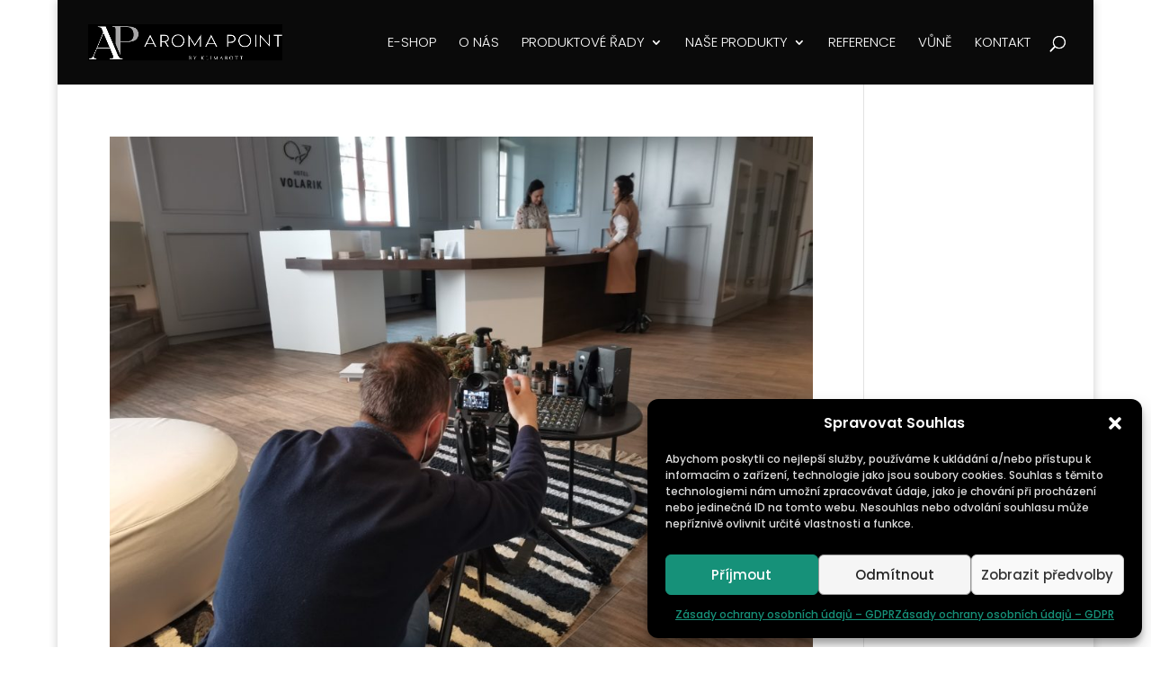

--- FILE ---
content_type: text/html; charset=utf-8
request_url: https://www.google.com/recaptcha/api2/anchor?ar=1&k=6Lckg3IrAAAAAA_EXiS99TIq667qdgkQYHlp5W73&co=aHR0cHM6Ly93d3cuYXJvbWFwb2ludC5jejo0NDM.&hl=en&v=PoyoqOPhxBO7pBk68S4YbpHZ&size=invisible&anchor-ms=20000&execute-ms=30000&cb=2teqiyl5fngj
body_size: 48939
content:
<!DOCTYPE HTML><html dir="ltr" lang="en"><head><meta http-equiv="Content-Type" content="text/html; charset=UTF-8">
<meta http-equiv="X-UA-Compatible" content="IE=edge">
<title>reCAPTCHA</title>
<style type="text/css">
/* cyrillic-ext */
@font-face {
  font-family: 'Roboto';
  font-style: normal;
  font-weight: 400;
  font-stretch: 100%;
  src: url(//fonts.gstatic.com/s/roboto/v48/KFO7CnqEu92Fr1ME7kSn66aGLdTylUAMa3GUBHMdazTgWw.woff2) format('woff2');
  unicode-range: U+0460-052F, U+1C80-1C8A, U+20B4, U+2DE0-2DFF, U+A640-A69F, U+FE2E-FE2F;
}
/* cyrillic */
@font-face {
  font-family: 'Roboto';
  font-style: normal;
  font-weight: 400;
  font-stretch: 100%;
  src: url(//fonts.gstatic.com/s/roboto/v48/KFO7CnqEu92Fr1ME7kSn66aGLdTylUAMa3iUBHMdazTgWw.woff2) format('woff2');
  unicode-range: U+0301, U+0400-045F, U+0490-0491, U+04B0-04B1, U+2116;
}
/* greek-ext */
@font-face {
  font-family: 'Roboto';
  font-style: normal;
  font-weight: 400;
  font-stretch: 100%;
  src: url(//fonts.gstatic.com/s/roboto/v48/KFO7CnqEu92Fr1ME7kSn66aGLdTylUAMa3CUBHMdazTgWw.woff2) format('woff2');
  unicode-range: U+1F00-1FFF;
}
/* greek */
@font-face {
  font-family: 'Roboto';
  font-style: normal;
  font-weight: 400;
  font-stretch: 100%;
  src: url(//fonts.gstatic.com/s/roboto/v48/KFO7CnqEu92Fr1ME7kSn66aGLdTylUAMa3-UBHMdazTgWw.woff2) format('woff2');
  unicode-range: U+0370-0377, U+037A-037F, U+0384-038A, U+038C, U+038E-03A1, U+03A3-03FF;
}
/* math */
@font-face {
  font-family: 'Roboto';
  font-style: normal;
  font-weight: 400;
  font-stretch: 100%;
  src: url(//fonts.gstatic.com/s/roboto/v48/KFO7CnqEu92Fr1ME7kSn66aGLdTylUAMawCUBHMdazTgWw.woff2) format('woff2');
  unicode-range: U+0302-0303, U+0305, U+0307-0308, U+0310, U+0312, U+0315, U+031A, U+0326-0327, U+032C, U+032F-0330, U+0332-0333, U+0338, U+033A, U+0346, U+034D, U+0391-03A1, U+03A3-03A9, U+03B1-03C9, U+03D1, U+03D5-03D6, U+03F0-03F1, U+03F4-03F5, U+2016-2017, U+2034-2038, U+203C, U+2040, U+2043, U+2047, U+2050, U+2057, U+205F, U+2070-2071, U+2074-208E, U+2090-209C, U+20D0-20DC, U+20E1, U+20E5-20EF, U+2100-2112, U+2114-2115, U+2117-2121, U+2123-214F, U+2190, U+2192, U+2194-21AE, U+21B0-21E5, U+21F1-21F2, U+21F4-2211, U+2213-2214, U+2216-22FF, U+2308-230B, U+2310, U+2319, U+231C-2321, U+2336-237A, U+237C, U+2395, U+239B-23B7, U+23D0, U+23DC-23E1, U+2474-2475, U+25AF, U+25B3, U+25B7, U+25BD, U+25C1, U+25CA, U+25CC, U+25FB, U+266D-266F, U+27C0-27FF, U+2900-2AFF, U+2B0E-2B11, U+2B30-2B4C, U+2BFE, U+3030, U+FF5B, U+FF5D, U+1D400-1D7FF, U+1EE00-1EEFF;
}
/* symbols */
@font-face {
  font-family: 'Roboto';
  font-style: normal;
  font-weight: 400;
  font-stretch: 100%;
  src: url(//fonts.gstatic.com/s/roboto/v48/KFO7CnqEu92Fr1ME7kSn66aGLdTylUAMaxKUBHMdazTgWw.woff2) format('woff2');
  unicode-range: U+0001-000C, U+000E-001F, U+007F-009F, U+20DD-20E0, U+20E2-20E4, U+2150-218F, U+2190, U+2192, U+2194-2199, U+21AF, U+21E6-21F0, U+21F3, U+2218-2219, U+2299, U+22C4-22C6, U+2300-243F, U+2440-244A, U+2460-24FF, U+25A0-27BF, U+2800-28FF, U+2921-2922, U+2981, U+29BF, U+29EB, U+2B00-2BFF, U+4DC0-4DFF, U+FFF9-FFFB, U+10140-1018E, U+10190-1019C, U+101A0, U+101D0-101FD, U+102E0-102FB, U+10E60-10E7E, U+1D2C0-1D2D3, U+1D2E0-1D37F, U+1F000-1F0FF, U+1F100-1F1AD, U+1F1E6-1F1FF, U+1F30D-1F30F, U+1F315, U+1F31C, U+1F31E, U+1F320-1F32C, U+1F336, U+1F378, U+1F37D, U+1F382, U+1F393-1F39F, U+1F3A7-1F3A8, U+1F3AC-1F3AF, U+1F3C2, U+1F3C4-1F3C6, U+1F3CA-1F3CE, U+1F3D4-1F3E0, U+1F3ED, U+1F3F1-1F3F3, U+1F3F5-1F3F7, U+1F408, U+1F415, U+1F41F, U+1F426, U+1F43F, U+1F441-1F442, U+1F444, U+1F446-1F449, U+1F44C-1F44E, U+1F453, U+1F46A, U+1F47D, U+1F4A3, U+1F4B0, U+1F4B3, U+1F4B9, U+1F4BB, U+1F4BF, U+1F4C8-1F4CB, U+1F4D6, U+1F4DA, U+1F4DF, U+1F4E3-1F4E6, U+1F4EA-1F4ED, U+1F4F7, U+1F4F9-1F4FB, U+1F4FD-1F4FE, U+1F503, U+1F507-1F50B, U+1F50D, U+1F512-1F513, U+1F53E-1F54A, U+1F54F-1F5FA, U+1F610, U+1F650-1F67F, U+1F687, U+1F68D, U+1F691, U+1F694, U+1F698, U+1F6AD, U+1F6B2, U+1F6B9-1F6BA, U+1F6BC, U+1F6C6-1F6CF, U+1F6D3-1F6D7, U+1F6E0-1F6EA, U+1F6F0-1F6F3, U+1F6F7-1F6FC, U+1F700-1F7FF, U+1F800-1F80B, U+1F810-1F847, U+1F850-1F859, U+1F860-1F887, U+1F890-1F8AD, U+1F8B0-1F8BB, U+1F8C0-1F8C1, U+1F900-1F90B, U+1F93B, U+1F946, U+1F984, U+1F996, U+1F9E9, U+1FA00-1FA6F, U+1FA70-1FA7C, U+1FA80-1FA89, U+1FA8F-1FAC6, U+1FACE-1FADC, U+1FADF-1FAE9, U+1FAF0-1FAF8, U+1FB00-1FBFF;
}
/* vietnamese */
@font-face {
  font-family: 'Roboto';
  font-style: normal;
  font-weight: 400;
  font-stretch: 100%;
  src: url(//fonts.gstatic.com/s/roboto/v48/KFO7CnqEu92Fr1ME7kSn66aGLdTylUAMa3OUBHMdazTgWw.woff2) format('woff2');
  unicode-range: U+0102-0103, U+0110-0111, U+0128-0129, U+0168-0169, U+01A0-01A1, U+01AF-01B0, U+0300-0301, U+0303-0304, U+0308-0309, U+0323, U+0329, U+1EA0-1EF9, U+20AB;
}
/* latin-ext */
@font-face {
  font-family: 'Roboto';
  font-style: normal;
  font-weight: 400;
  font-stretch: 100%;
  src: url(//fonts.gstatic.com/s/roboto/v48/KFO7CnqEu92Fr1ME7kSn66aGLdTylUAMa3KUBHMdazTgWw.woff2) format('woff2');
  unicode-range: U+0100-02BA, U+02BD-02C5, U+02C7-02CC, U+02CE-02D7, U+02DD-02FF, U+0304, U+0308, U+0329, U+1D00-1DBF, U+1E00-1E9F, U+1EF2-1EFF, U+2020, U+20A0-20AB, U+20AD-20C0, U+2113, U+2C60-2C7F, U+A720-A7FF;
}
/* latin */
@font-face {
  font-family: 'Roboto';
  font-style: normal;
  font-weight: 400;
  font-stretch: 100%;
  src: url(//fonts.gstatic.com/s/roboto/v48/KFO7CnqEu92Fr1ME7kSn66aGLdTylUAMa3yUBHMdazQ.woff2) format('woff2');
  unicode-range: U+0000-00FF, U+0131, U+0152-0153, U+02BB-02BC, U+02C6, U+02DA, U+02DC, U+0304, U+0308, U+0329, U+2000-206F, U+20AC, U+2122, U+2191, U+2193, U+2212, U+2215, U+FEFF, U+FFFD;
}
/* cyrillic-ext */
@font-face {
  font-family: 'Roboto';
  font-style: normal;
  font-weight: 500;
  font-stretch: 100%;
  src: url(//fonts.gstatic.com/s/roboto/v48/KFO7CnqEu92Fr1ME7kSn66aGLdTylUAMa3GUBHMdazTgWw.woff2) format('woff2');
  unicode-range: U+0460-052F, U+1C80-1C8A, U+20B4, U+2DE0-2DFF, U+A640-A69F, U+FE2E-FE2F;
}
/* cyrillic */
@font-face {
  font-family: 'Roboto';
  font-style: normal;
  font-weight: 500;
  font-stretch: 100%;
  src: url(//fonts.gstatic.com/s/roboto/v48/KFO7CnqEu92Fr1ME7kSn66aGLdTylUAMa3iUBHMdazTgWw.woff2) format('woff2');
  unicode-range: U+0301, U+0400-045F, U+0490-0491, U+04B0-04B1, U+2116;
}
/* greek-ext */
@font-face {
  font-family: 'Roboto';
  font-style: normal;
  font-weight: 500;
  font-stretch: 100%;
  src: url(//fonts.gstatic.com/s/roboto/v48/KFO7CnqEu92Fr1ME7kSn66aGLdTylUAMa3CUBHMdazTgWw.woff2) format('woff2');
  unicode-range: U+1F00-1FFF;
}
/* greek */
@font-face {
  font-family: 'Roboto';
  font-style: normal;
  font-weight: 500;
  font-stretch: 100%;
  src: url(//fonts.gstatic.com/s/roboto/v48/KFO7CnqEu92Fr1ME7kSn66aGLdTylUAMa3-UBHMdazTgWw.woff2) format('woff2');
  unicode-range: U+0370-0377, U+037A-037F, U+0384-038A, U+038C, U+038E-03A1, U+03A3-03FF;
}
/* math */
@font-face {
  font-family: 'Roboto';
  font-style: normal;
  font-weight: 500;
  font-stretch: 100%;
  src: url(//fonts.gstatic.com/s/roboto/v48/KFO7CnqEu92Fr1ME7kSn66aGLdTylUAMawCUBHMdazTgWw.woff2) format('woff2');
  unicode-range: U+0302-0303, U+0305, U+0307-0308, U+0310, U+0312, U+0315, U+031A, U+0326-0327, U+032C, U+032F-0330, U+0332-0333, U+0338, U+033A, U+0346, U+034D, U+0391-03A1, U+03A3-03A9, U+03B1-03C9, U+03D1, U+03D5-03D6, U+03F0-03F1, U+03F4-03F5, U+2016-2017, U+2034-2038, U+203C, U+2040, U+2043, U+2047, U+2050, U+2057, U+205F, U+2070-2071, U+2074-208E, U+2090-209C, U+20D0-20DC, U+20E1, U+20E5-20EF, U+2100-2112, U+2114-2115, U+2117-2121, U+2123-214F, U+2190, U+2192, U+2194-21AE, U+21B0-21E5, U+21F1-21F2, U+21F4-2211, U+2213-2214, U+2216-22FF, U+2308-230B, U+2310, U+2319, U+231C-2321, U+2336-237A, U+237C, U+2395, U+239B-23B7, U+23D0, U+23DC-23E1, U+2474-2475, U+25AF, U+25B3, U+25B7, U+25BD, U+25C1, U+25CA, U+25CC, U+25FB, U+266D-266F, U+27C0-27FF, U+2900-2AFF, U+2B0E-2B11, U+2B30-2B4C, U+2BFE, U+3030, U+FF5B, U+FF5D, U+1D400-1D7FF, U+1EE00-1EEFF;
}
/* symbols */
@font-face {
  font-family: 'Roboto';
  font-style: normal;
  font-weight: 500;
  font-stretch: 100%;
  src: url(//fonts.gstatic.com/s/roboto/v48/KFO7CnqEu92Fr1ME7kSn66aGLdTylUAMaxKUBHMdazTgWw.woff2) format('woff2');
  unicode-range: U+0001-000C, U+000E-001F, U+007F-009F, U+20DD-20E0, U+20E2-20E4, U+2150-218F, U+2190, U+2192, U+2194-2199, U+21AF, U+21E6-21F0, U+21F3, U+2218-2219, U+2299, U+22C4-22C6, U+2300-243F, U+2440-244A, U+2460-24FF, U+25A0-27BF, U+2800-28FF, U+2921-2922, U+2981, U+29BF, U+29EB, U+2B00-2BFF, U+4DC0-4DFF, U+FFF9-FFFB, U+10140-1018E, U+10190-1019C, U+101A0, U+101D0-101FD, U+102E0-102FB, U+10E60-10E7E, U+1D2C0-1D2D3, U+1D2E0-1D37F, U+1F000-1F0FF, U+1F100-1F1AD, U+1F1E6-1F1FF, U+1F30D-1F30F, U+1F315, U+1F31C, U+1F31E, U+1F320-1F32C, U+1F336, U+1F378, U+1F37D, U+1F382, U+1F393-1F39F, U+1F3A7-1F3A8, U+1F3AC-1F3AF, U+1F3C2, U+1F3C4-1F3C6, U+1F3CA-1F3CE, U+1F3D4-1F3E0, U+1F3ED, U+1F3F1-1F3F3, U+1F3F5-1F3F7, U+1F408, U+1F415, U+1F41F, U+1F426, U+1F43F, U+1F441-1F442, U+1F444, U+1F446-1F449, U+1F44C-1F44E, U+1F453, U+1F46A, U+1F47D, U+1F4A3, U+1F4B0, U+1F4B3, U+1F4B9, U+1F4BB, U+1F4BF, U+1F4C8-1F4CB, U+1F4D6, U+1F4DA, U+1F4DF, U+1F4E3-1F4E6, U+1F4EA-1F4ED, U+1F4F7, U+1F4F9-1F4FB, U+1F4FD-1F4FE, U+1F503, U+1F507-1F50B, U+1F50D, U+1F512-1F513, U+1F53E-1F54A, U+1F54F-1F5FA, U+1F610, U+1F650-1F67F, U+1F687, U+1F68D, U+1F691, U+1F694, U+1F698, U+1F6AD, U+1F6B2, U+1F6B9-1F6BA, U+1F6BC, U+1F6C6-1F6CF, U+1F6D3-1F6D7, U+1F6E0-1F6EA, U+1F6F0-1F6F3, U+1F6F7-1F6FC, U+1F700-1F7FF, U+1F800-1F80B, U+1F810-1F847, U+1F850-1F859, U+1F860-1F887, U+1F890-1F8AD, U+1F8B0-1F8BB, U+1F8C0-1F8C1, U+1F900-1F90B, U+1F93B, U+1F946, U+1F984, U+1F996, U+1F9E9, U+1FA00-1FA6F, U+1FA70-1FA7C, U+1FA80-1FA89, U+1FA8F-1FAC6, U+1FACE-1FADC, U+1FADF-1FAE9, U+1FAF0-1FAF8, U+1FB00-1FBFF;
}
/* vietnamese */
@font-face {
  font-family: 'Roboto';
  font-style: normal;
  font-weight: 500;
  font-stretch: 100%;
  src: url(//fonts.gstatic.com/s/roboto/v48/KFO7CnqEu92Fr1ME7kSn66aGLdTylUAMa3OUBHMdazTgWw.woff2) format('woff2');
  unicode-range: U+0102-0103, U+0110-0111, U+0128-0129, U+0168-0169, U+01A0-01A1, U+01AF-01B0, U+0300-0301, U+0303-0304, U+0308-0309, U+0323, U+0329, U+1EA0-1EF9, U+20AB;
}
/* latin-ext */
@font-face {
  font-family: 'Roboto';
  font-style: normal;
  font-weight: 500;
  font-stretch: 100%;
  src: url(//fonts.gstatic.com/s/roboto/v48/KFO7CnqEu92Fr1ME7kSn66aGLdTylUAMa3KUBHMdazTgWw.woff2) format('woff2');
  unicode-range: U+0100-02BA, U+02BD-02C5, U+02C7-02CC, U+02CE-02D7, U+02DD-02FF, U+0304, U+0308, U+0329, U+1D00-1DBF, U+1E00-1E9F, U+1EF2-1EFF, U+2020, U+20A0-20AB, U+20AD-20C0, U+2113, U+2C60-2C7F, U+A720-A7FF;
}
/* latin */
@font-face {
  font-family: 'Roboto';
  font-style: normal;
  font-weight: 500;
  font-stretch: 100%;
  src: url(//fonts.gstatic.com/s/roboto/v48/KFO7CnqEu92Fr1ME7kSn66aGLdTylUAMa3yUBHMdazQ.woff2) format('woff2');
  unicode-range: U+0000-00FF, U+0131, U+0152-0153, U+02BB-02BC, U+02C6, U+02DA, U+02DC, U+0304, U+0308, U+0329, U+2000-206F, U+20AC, U+2122, U+2191, U+2193, U+2212, U+2215, U+FEFF, U+FFFD;
}
/* cyrillic-ext */
@font-face {
  font-family: 'Roboto';
  font-style: normal;
  font-weight: 900;
  font-stretch: 100%;
  src: url(//fonts.gstatic.com/s/roboto/v48/KFO7CnqEu92Fr1ME7kSn66aGLdTylUAMa3GUBHMdazTgWw.woff2) format('woff2');
  unicode-range: U+0460-052F, U+1C80-1C8A, U+20B4, U+2DE0-2DFF, U+A640-A69F, U+FE2E-FE2F;
}
/* cyrillic */
@font-face {
  font-family: 'Roboto';
  font-style: normal;
  font-weight: 900;
  font-stretch: 100%;
  src: url(//fonts.gstatic.com/s/roboto/v48/KFO7CnqEu92Fr1ME7kSn66aGLdTylUAMa3iUBHMdazTgWw.woff2) format('woff2');
  unicode-range: U+0301, U+0400-045F, U+0490-0491, U+04B0-04B1, U+2116;
}
/* greek-ext */
@font-face {
  font-family: 'Roboto';
  font-style: normal;
  font-weight: 900;
  font-stretch: 100%;
  src: url(//fonts.gstatic.com/s/roboto/v48/KFO7CnqEu92Fr1ME7kSn66aGLdTylUAMa3CUBHMdazTgWw.woff2) format('woff2');
  unicode-range: U+1F00-1FFF;
}
/* greek */
@font-face {
  font-family: 'Roboto';
  font-style: normal;
  font-weight: 900;
  font-stretch: 100%;
  src: url(//fonts.gstatic.com/s/roboto/v48/KFO7CnqEu92Fr1ME7kSn66aGLdTylUAMa3-UBHMdazTgWw.woff2) format('woff2');
  unicode-range: U+0370-0377, U+037A-037F, U+0384-038A, U+038C, U+038E-03A1, U+03A3-03FF;
}
/* math */
@font-face {
  font-family: 'Roboto';
  font-style: normal;
  font-weight: 900;
  font-stretch: 100%;
  src: url(//fonts.gstatic.com/s/roboto/v48/KFO7CnqEu92Fr1ME7kSn66aGLdTylUAMawCUBHMdazTgWw.woff2) format('woff2');
  unicode-range: U+0302-0303, U+0305, U+0307-0308, U+0310, U+0312, U+0315, U+031A, U+0326-0327, U+032C, U+032F-0330, U+0332-0333, U+0338, U+033A, U+0346, U+034D, U+0391-03A1, U+03A3-03A9, U+03B1-03C9, U+03D1, U+03D5-03D6, U+03F0-03F1, U+03F4-03F5, U+2016-2017, U+2034-2038, U+203C, U+2040, U+2043, U+2047, U+2050, U+2057, U+205F, U+2070-2071, U+2074-208E, U+2090-209C, U+20D0-20DC, U+20E1, U+20E5-20EF, U+2100-2112, U+2114-2115, U+2117-2121, U+2123-214F, U+2190, U+2192, U+2194-21AE, U+21B0-21E5, U+21F1-21F2, U+21F4-2211, U+2213-2214, U+2216-22FF, U+2308-230B, U+2310, U+2319, U+231C-2321, U+2336-237A, U+237C, U+2395, U+239B-23B7, U+23D0, U+23DC-23E1, U+2474-2475, U+25AF, U+25B3, U+25B7, U+25BD, U+25C1, U+25CA, U+25CC, U+25FB, U+266D-266F, U+27C0-27FF, U+2900-2AFF, U+2B0E-2B11, U+2B30-2B4C, U+2BFE, U+3030, U+FF5B, U+FF5D, U+1D400-1D7FF, U+1EE00-1EEFF;
}
/* symbols */
@font-face {
  font-family: 'Roboto';
  font-style: normal;
  font-weight: 900;
  font-stretch: 100%;
  src: url(//fonts.gstatic.com/s/roboto/v48/KFO7CnqEu92Fr1ME7kSn66aGLdTylUAMaxKUBHMdazTgWw.woff2) format('woff2');
  unicode-range: U+0001-000C, U+000E-001F, U+007F-009F, U+20DD-20E0, U+20E2-20E4, U+2150-218F, U+2190, U+2192, U+2194-2199, U+21AF, U+21E6-21F0, U+21F3, U+2218-2219, U+2299, U+22C4-22C6, U+2300-243F, U+2440-244A, U+2460-24FF, U+25A0-27BF, U+2800-28FF, U+2921-2922, U+2981, U+29BF, U+29EB, U+2B00-2BFF, U+4DC0-4DFF, U+FFF9-FFFB, U+10140-1018E, U+10190-1019C, U+101A0, U+101D0-101FD, U+102E0-102FB, U+10E60-10E7E, U+1D2C0-1D2D3, U+1D2E0-1D37F, U+1F000-1F0FF, U+1F100-1F1AD, U+1F1E6-1F1FF, U+1F30D-1F30F, U+1F315, U+1F31C, U+1F31E, U+1F320-1F32C, U+1F336, U+1F378, U+1F37D, U+1F382, U+1F393-1F39F, U+1F3A7-1F3A8, U+1F3AC-1F3AF, U+1F3C2, U+1F3C4-1F3C6, U+1F3CA-1F3CE, U+1F3D4-1F3E0, U+1F3ED, U+1F3F1-1F3F3, U+1F3F5-1F3F7, U+1F408, U+1F415, U+1F41F, U+1F426, U+1F43F, U+1F441-1F442, U+1F444, U+1F446-1F449, U+1F44C-1F44E, U+1F453, U+1F46A, U+1F47D, U+1F4A3, U+1F4B0, U+1F4B3, U+1F4B9, U+1F4BB, U+1F4BF, U+1F4C8-1F4CB, U+1F4D6, U+1F4DA, U+1F4DF, U+1F4E3-1F4E6, U+1F4EA-1F4ED, U+1F4F7, U+1F4F9-1F4FB, U+1F4FD-1F4FE, U+1F503, U+1F507-1F50B, U+1F50D, U+1F512-1F513, U+1F53E-1F54A, U+1F54F-1F5FA, U+1F610, U+1F650-1F67F, U+1F687, U+1F68D, U+1F691, U+1F694, U+1F698, U+1F6AD, U+1F6B2, U+1F6B9-1F6BA, U+1F6BC, U+1F6C6-1F6CF, U+1F6D3-1F6D7, U+1F6E0-1F6EA, U+1F6F0-1F6F3, U+1F6F7-1F6FC, U+1F700-1F7FF, U+1F800-1F80B, U+1F810-1F847, U+1F850-1F859, U+1F860-1F887, U+1F890-1F8AD, U+1F8B0-1F8BB, U+1F8C0-1F8C1, U+1F900-1F90B, U+1F93B, U+1F946, U+1F984, U+1F996, U+1F9E9, U+1FA00-1FA6F, U+1FA70-1FA7C, U+1FA80-1FA89, U+1FA8F-1FAC6, U+1FACE-1FADC, U+1FADF-1FAE9, U+1FAF0-1FAF8, U+1FB00-1FBFF;
}
/* vietnamese */
@font-face {
  font-family: 'Roboto';
  font-style: normal;
  font-weight: 900;
  font-stretch: 100%;
  src: url(//fonts.gstatic.com/s/roboto/v48/KFO7CnqEu92Fr1ME7kSn66aGLdTylUAMa3OUBHMdazTgWw.woff2) format('woff2');
  unicode-range: U+0102-0103, U+0110-0111, U+0128-0129, U+0168-0169, U+01A0-01A1, U+01AF-01B0, U+0300-0301, U+0303-0304, U+0308-0309, U+0323, U+0329, U+1EA0-1EF9, U+20AB;
}
/* latin-ext */
@font-face {
  font-family: 'Roboto';
  font-style: normal;
  font-weight: 900;
  font-stretch: 100%;
  src: url(//fonts.gstatic.com/s/roboto/v48/KFO7CnqEu92Fr1ME7kSn66aGLdTylUAMa3KUBHMdazTgWw.woff2) format('woff2');
  unicode-range: U+0100-02BA, U+02BD-02C5, U+02C7-02CC, U+02CE-02D7, U+02DD-02FF, U+0304, U+0308, U+0329, U+1D00-1DBF, U+1E00-1E9F, U+1EF2-1EFF, U+2020, U+20A0-20AB, U+20AD-20C0, U+2113, U+2C60-2C7F, U+A720-A7FF;
}
/* latin */
@font-face {
  font-family: 'Roboto';
  font-style: normal;
  font-weight: 900;
  font-stretch: 100%;
  src: url(//fonts.gstatic.com/s/roboto/v48/KFO7CnqEu92Fr1ME7kSn66aGLdTylUAMa3yUBHMdazQ.woff2) format('woff2');
  unicode-range: U+0000-00FF, U+0131, U+0152-0153, U+02BB-02BC, U+02C6, U+02DA, U+02DC, U+0304, U+0308, U+0329, U+2000-206F, U+20AC, U+2122, U+2191, U+2193, U+2212, U+2215, U+FEFF, U+FFFD;
}

</style>
<link rel="stylesheet" type="text/css" href="https://www.gstatic.com/recaptcha/releases/PoyoqOPhxBO7pBk68S4YbpHZ/styles__ltr.css">
<script nonce="xUZVBVVWNJWRB-A7FBrUIw" type="text/javascript">window['__recaptcha_api'] = 'https://www.google.com/recaptcha/api2/';</script>
<script type="text/javascript" src="https://www.gstatic.com/recaptcha/releases/PoyoqOPhxBO7pBk68S4YbpHZ/recaptcha__en.js" nonce="xUZVBVVWNJWRB-A7FBrUIw">
      
    </script></head>
<body><div id="rc-anchor-alert" class="rc-anchor-alert"></div>
<input type="hidden" id="recaptcha-token" value="[base64]">
<script type="text/javascript" nonce="xUZVBVVWNJWRB-A7FBrUIw">
      recaptcha.anchor.Main.init("[\x22ainput\x22,[\x22bgdata\x22,\x22\x22,\[base64]/[base64]/MjU1Ong/[base64]/[base64]/[base64]/[base64]/[base64]/[base64]/[base64]/[base64]/[base64]/[base64]/[base64]/[base64]/[base64]/[base64]/[base64]\\u003d\x22,\[base64]\\u003d\x22,\x22w4Jvw7HCgcOww5rCm3hjRxjDrMO8anxHSsK/w7c1HG/CisOPwp7CvAVFw4gyfUkiwqYew7LCmsKkwq8OwoXCgcO3wrxJwrQiw6J/F1/DpDNzIBF5w5w/VHlaHMK7wrHDuhB5YmUnwqLDv8KBNw8QDkYJwr/Dn8Kdw6bCmMOgwrAGw5zDtcOZwptzeMKYw5HDncKxwrbCgHRXw5jClMK6VcO/M8KVw6DDpcORScOpbDw/fArDoSEVw7Iqwr/DqU3DqATCt8OKw5TDmj3DscOceRXDqhtPwoQ/O8OpJETDqH7CumtHJsO2FDbCixFww4DChi0Kw5HCkQ/DoVthwqhBfjkNwoEUwoZQWCDDiEV5dcO+w4EVwr/DgsKEHMOyW8Klw5rDmsOMdnBmw6rDt8K0w4NJw4rCs3PCjcO2w4lKwq9Gw4/DosOfw6MmQizCtjgrwpghw67DucO4wocKNlNKwpRhw4HDpxbCusOFw4Y6wqxXwogYZcOjwo/[base64]/[base64]/CqHrDs8KTw6TCgTvDui/DtAXDssKLwovCr8OdAsKyw4M/M8OeSsKgFMOuH8KOw44Zw6QBw4LDs8KOwoBvLsKuw7jDsAZUf8KFw4NOwpcnw65lw6xgbcK3FsO7CMOZMRwHaAVySQrDrgrDoMKtFsONwot4cyYfC8OHwrrDmiTDh1Z8LsK4w73CosO3w4bDvcKJKsO8w53DkQ3CpMOowo/[base64]/[base64]/CpBfDtABgw4zDuDDDncKBw6MbSsKowo7DhWLDklzDicKhw6M5UUAWw74Nwq9OcsOlHMOfw6DCqwbCrHrCnMKPFhJtd8KPwpvCp8O4wo3DiMKDJD48ex/DrHbDp8OgRS4cIMKKX8OgwoHDtMOUOMODwrQNf8OPwqtZOsKUw6LCkiAlw6HDisKBXsKhw5IzwpQkw4zCmsONbMKqwo9Fw6PDvcOXD0jDuFRvw7/CrMOfXHzCqjvCqMKjQ8OvICnDg8KLacO6Xg0QwqU5HcK/fn46woQacgIIwow4wq1TBcKtHcOUw7tpal/DkXzCkxoFwpLDr8Kowpl2VMOTw5PCrlzCrDPDhFQGSMKjw4TDvUXDvcO4eMK/[base64]/[base64]/[base64]/CglDDncKlOsKCw7nDk8OmJH1kw4/CqGXCo0nDqEx/dcODWU1wA8KMw5HCjsKcR2vDuyfDlBvCg8KGw5VMwpQyY8OUw5TDssOxw794woZXLMKWGHxrw7RwK0LCnsOdWsOFwoTCo0Y2QQ3DrCrCscKcw6TCrsKUwqfDlCN9w4fDsV/CmsOxw7MTwqDCjzlhfMK6OsKPw4nCo8KwLyzCvkNKw4zDv8OowohYw6TDrkzDl8KycQ4bMC1cchE4b8Olw53CtkAJWMKgw7dtCMKadRXCt8O4woPCqMOzwp5+GVQqB1gbcTA3ZsO8w7J9Vw/CpcKCEsOWwrlKZxPDpFHCt2XCsMKHwrXDs2VMcVZaw7lkIDXDlFkjwochRMKlw6fDgVPCs8O8w7Nbw6TCtMKoR8OyQ0nCqsOYw47DgcOIfMOjw7nCucKNw6AJwrYWwoRtwp3CucOYw5Y+wrPCs8OYwo3Ctn4ZE8OyfMKjR0HCgTQpw4/[base64]/Dmx3DhQ7DgxzCiU/[base64]/aMOnw6hlwpLDosKkD1LCmMKsbyV0w7sUwr5yWSXDr8OTIF/CrAAvGysWUlwRwpJAbxbDlDPDm8KBDDZpJMKvGsKrwqJldAfDjWzCkH5sw7QRVSHDusONwrvCvSvDs8OfIsOCw5dySSJNOk7Dtjl3wpHDnMO4PSDDlsKdOipCHcORwqLDosKywqrDm0zCs8ObN0nCncKjw5szwpzCjgjClcObLcOkwpUVJmwDwoTCmxZRNx/[base64]/CjWzCnHc4wpdQw4bDmcONwrHDnMOgOTsDwpgZZMK0QFcdKV/Cl2hjZg51wrBjZgNpaUpiQWVMXyIWw7MFGFrCq8OmU8OqwqXCrSPDssOhFsO9fHNwwovDnsKeWS0OwrkoRMKYw6zDnB7Dl8KNfgHCgsKUw5bDgMOWw7Mcw4PCqsOoXTMRw6/Cs0DCgwvCrkUuRxw/[base64]/DuQJHwpPDnMOzwoFlw4MFw7gWBWkrw6vDtMKuOljCvcOzWSjDlh7DrcOsH2xwwoMiwrpKw5J4w7PDvBlNw7okK8Ovw4IfwpHDugV4bMO8wpzDn8K/PsKrRlNUK3wCUxPCkcOjY8OaF8O2w7Y0asOyHsO/[base64]/S8KwIMKsecKQFcKkw4zDu0XDsnHCuHAxKsKmdcKaBMOqw40peV1wwq1ZbDxKScO8ZTcIGMKJfmQQw7DCnxteOhUTDcO8wps+TlfCiMOQI8O4wpjDsysIRcOTw7AJcsK/[base64]/SsOqw5PDn8KoHTlFwrAUwrrDtTc+eU/CsBAQwqB1wqt8R0EnB8OGwqjCo8KywoJ9w7vDmMKtJjvDocOSwpVawpHCtG7ChcKfQhnChsKRwqQLwqVBwrbCqMKYwrk3w5TCjGjDoMOwwqlvORjCq8K+P2/[base64]/wodww6LCu3HCpsOPQE0awqdHwrrDt8OEw7XCqsOIwqotwqbDkMKgwpfDlsKZwrvDoD3Chn5UPDE9wq3Dv8Ozw7wHSkkoWD7DoHwaJ8KTwoc9wp7DvsKNw6/[base64]/[base64]/w7rCkMOXGsKHWMKmU8KEDk/CnWPDh8O2N8OiQWUHwoxJworCjXDConMPDsKaPEDCpw8kwqwCUBvCowPDsXDCjGHDq8Oyw7PDi8O2wr3DtQnDu0jDocOUwodUJsK2w7c7w4/[base64]/w4TDqcOjwrPDgsOEe2RJL8KXQV4Mwo3DgsKQw7DCp8O9WcKMMx1oFwNtdjhaV8KaE8KcwovCosOVwoNTw47Dr8OTw4BIf8KUQsOxcsOPw7Qqw4/CrMOGwrHDoMOGwrswZmjDv3DDhsKCX2LDpMKZw5XDlWXCvA7CucO9wrN/DMOZacOUwoXCryvDoRZAwp3DucKIV8Ovw7zDhsOcw6ZWG8O9w7LDnMOXMMKOwrJNbsKCXg7DkMOgw6fCrSFYw5XDpcKJamvCrWTDscK/w41kwoAIdMKBw7Zad8OzdTvCoMK7XjfCrHLDmSF/bcOYRkzDll7CgzHCinHCu3rCkFwhZsKhdcKYwq/DqMKowo3DgiLDmGHCpVLChMKRw5kBFDHDhCDCpDvCu8KCBMOUw7d6wqMDZsKfVlFAwp4FSAtHwo3CocO0GsK8PALDuVjDt8ONwrfCsA1DwpzDu0XDn0UlNDTDlU8ETR3DqsOOPMObw4gyw7Qaw7MnZSh3IkDCo8Kxw6vCskN3w5rCpGLDqgvDs8O/w5EWEzIlRsOLwpjCgsKhH8K3w4lowoNVw4JTOMO0wrN6w5gGw5hcBMOFSztcdsKVw6kDwojDhsOFwosOw43DhQ/DtT/Cm8OMH2QxG8K6SsKeGxZOw4RXw5BZw4xrw60owprChnfDtsOzD8ONwo1Qw6vDocK4d8ORwr3Cjx55FVLDi2HDncKSC8KOTMOoGjcWwpE5wonClG4BwqDDpUFyRsOjZTLCmMOyI8KLOCcWKMOmwoQyw5EXwqDDgyLDrBNVw6s3eHjCpcOjw43DnsK/woY0Wy8Dw6lOwrfDp8OJw6sUwqw9wr3CmUc6w7duw7h2w6wUw6Vow5nCgMKUOGbCpH5xwqlzW181wo3CgsKSHcKUJ0vDjsKjQMKSwrPDtsOEDMKmw6rCh8Kzwr5MwoZIcMO/w4hwwoAFHhZDcXEtNsKfWFPDo8KSdMOsNMKNw6ERw6JcZxsPQsOOwo7CkQc+P8Kiw5XCpsOFwrnDpikwwqvCsWNhwoAEw7d2w7XCscO1wpEhXsOoOXQxWR3Cvg9PwpBqGEY3w7LDjcOVwo3CpCYjwo/[base64]/[base64]/[base64]/[base64]/M8KlaGzDrmsxworDsMOrwp8lwqEadMOTw7Vcw4U+woYQTsK1w6nDqcKnGcOUPWnCkxVBwrbChwbDisKTw6kORMKAw6PCvTk3EgXDpDR7MG/Donh3w7PCksOCw75LdDcyIsOUwpjDi8OofsKyw51cwqE5RMOXwoYPQsKUV0l/ATBAwpHCk8KVwq7ClsOaGwEJwosNTcKbQSXCjynClcKIwpZOJVciwrNCwqVxC8OJAsOlw6oHZG9pdTfClcOyYMOteMKgNMOaw6Uiwo1PwofCiMKDw4oSLUrCvcKUw405K2LDqcOuw5TCmcO/w4o9w6Z9SknCuDjCuQLDlsOAw7PDn1IccsK8w5HDumBIcAfCgxp2wqhIOMOZRHV2NUbCq14bw4VEwpLDqhDCgV8RwqpXLm7CgU3CjsONwrZHa2LDlcKPwqvCpMOgwoo7XcOZfTHDisOjGgFkw58YUBdnSsOBDsOWOm/DjSgbCHDCqFkRw5BaEVLDhcOxDMOewrbDpUrCm8Osw7jCksK8JgcXwp7CmsKIwopuwqFQJMOSE8K5KMOdwpNtwqrDpUDChsOKIQXClVrCncK2ejXCmMOsWcOew6TCusOywp8Dwr58SnbDocOvFgg8wrDDiiXCnl7DulURDwEIwqzCvHkFI3/[base64]/wqnDiMKIwqMTcsOsO8KSwqoww7A/[base64]/DjCjCtcKgw7LCsUTCpBvDpQxedMKQwpnCnMK8wqrCm2Unwr3CpcOsdXrCjsO4w7jDscKHTk9Ww5HCshImB3szw4zDucO8woDCn0BoCCvDkgPDtsOAGcKhEiNkw7XDj8OmE8KUwqVPw4xPw4vCn1LCnGknFSPDsMOdS8KMw6Ftw43CtE7CgEEpw4/Dv3bCosKFe3ksJlFccFbCkHknwrXClGPDkcOaw6rDswzDmsOgR8KlwoDCm8O7DMOYLWDDsis1YMKxQ0XDscOFTsKGF8KPw4/CncK3wpEPwpzCkmbCmS1VWnZAe3nDoV3DhcO6SMOKw4fCosK6wqHClsO0wqh3cXo1OAQHbVUnPsOxwqHChj/Dg3oYwpd4w5LDhcKTw5YCw5vCk8K+ahQHw65SZ8Khdn/DvsOlHsOofGhPw57DoyDDicKzU2E9PMOYwojDjEZTwoTCocOsw5t3w6fCpiRSF8KpasOiEnDClsK/VUxZwoAYZsKrPETDtGNRwrwhwogawo9FZAHCsSrCln7DqyHDkUbDucOLNQteWhwMwo7DnmcYw77Cs8KIw4Ajw57DvMObUBkww6xNw6BxQ8KxJlzCpETDrcKHSHpgOEbDp8KXfgLCsFU7w6Mpw6o/fSBsOFrCqsO6TnHCvcOmbMOuccKmwrFPc8OdYX4BwpLCsy/ClF8bw5UWFg5uw4kww5rDgEzDvwkUMhB7w5fDrcKgw5UBwrxjOsKZwr0iwrLCiMOow67DkAnDncOFwrXChGckDxLCvsO3w4JFasOVw6JAw6PCpjNFw6VJbnpgNcO1wpRbwpLCscKzw5VgLsKMJsOKfMKEPHdkw4EIw4/Dj8Kbw4XCrmbCimd8QEYXw4XDggcvwrxNScKpw7N7RMOHHyF2XgQlfsK2woDCsAEUf8OLwrV9WcKPPMKeworDuHwtw5TDrsKkwo5rw6MEW8OJwpTClgTCn8KRwpzDlcOPRMKfUyzDtwjCgCTDkMKkwp7CscKgw7pJwroAw4TDtFHCn8OVwqjCnQ/Dn8KiPWMRwpcMw6F1fMKfwoM8c8K8w5HDjxHDsnfDuzUmw4Y0wpPDrUjCj8KPd8O2wp/[base64]/CtDwywo/[base64]/Lx3CkMKCw7jDhSvDsizDq8K9w5QLdyZxw7o4w6zDosK2w4gHw4jDjycZwqPCgcONekZ2wpJiw7ICw7ojwq4vJMOfw4xlQ003MGDCimVEMmIgwqnCrE8iC0TDoSvDlcKkJMOKclLComxRacKhwq/Ctxkow5nCrBnCmMK1W8KQMl4HBMKOwo5EwqETcsOFAMOuFy/[base64]/CsnHDp8Odwr0yw5tpwonCgMOZT8O3QBrCtsO7wqA/w4UVw4p7w7wSw4EywoYZw4MJFwFAw6t9WHNLQGzCpGgTwobDjsK1w5TDgcODYMOWGsOIw4F3wrBtLGLCphI1CCkawpDDulYuw7LCi8Ouwr8OXnwHwq7CssOgEGnDnMODN8KxFAzDlEUuEy7Dr8O9S3tebcKtKnbDrMKlIcOTewrDqU0Uw4/DtMOuHsOLwrDDtwvCssKZeUnClmkDw7h/[base64]/DiV1fUcOmwppUworCpzrCj3gBaH0bw6TDmsO4w7VDwpUEw6fDrMKYGyLDrMKTwrYdwrE0CsO1bw7DssOXwrPCrsOzwo7Dkngqw5nDsh0iwpRPWjrCh8OOMRZucwwYC8OkZMO9T2pfNcKSw7LDumRSw6onAm/DtHB6w4rDtWDDl8KoKgddw5XDnX90wpHCvQdZRV7DmlDCrCzCr8OfwqbDq8O9SVLDsgHDosOmCxR3w7XCiSx5wp8/FcKzb8OAGRBcwoUeZMK5PTc/wrsYw57DmsKFQ8K7ZSXDu1fCtUnDrTfDmcOIw5fDicOjwpNaGcOhACBzTHE3QVrClE/DmjTCqXvCjF5aAMK6FsKEwqvCh0DDmn/DicOCZTzDiMOvAcOewpHDrMKSf8OLM8Kqw601P2Mtw6nDmFfCrcK/w6LCswXCvGTDpSBHw6PCn8O3wo8zPsKQwrTCqnHDtMKKAxbCsMKMwpgYC2VvScKvOUtBw5pQQsOBwoLCoMKQA8Kuw7rDrsKJwpzCshM/wopIwpQjw7jCp8OcZE3CnFTCi8KfeiE0wqBnwpVSNsK/VzckwoDDoMOkw6gUCyghWcK3RcKMJcKiWh4dw4Rqw4Nad8KIcsOIMcOtQMKLw7FTw5bDscK7w5PCjis4OMO6woEVw7nCnMOgwrcWwr0WMBNKE8Opw5kLw5k8ehTDt2PCrMOjLQzDr8OIwrbCvQfDhy9nWx0YH1LCjDLDi8KRW2hwwr/[base64]/[base64]/fMOHcMKUwqLDr2jDt8K+woLDncKawplVcyrDt39owqowJsOZwofCs1FzHEXCvsK4M8OeNwo3w5jCoFDCp3plwq9bw5vCrcOXVD9KJF4Of8OYWcK/T8KXw43DgcOtwpEew7UnaVPDhMOkFS0+wpbCtcKGRggjGMK2SmnDvkAYwrFZOsOxwqxQwppDESd2VkJhwrcnE8KDw5bDui8XTh3CncKma0fCu8Okw7QQNRJfOVHDljPClcKXw4DDgcKNAsOpw4QHw5vCksKJAcOQa8OwLVtqw7l6P8OCwpZBw4fClXHCtsKpZMKlwo/ClTvDiWrChsOcZFRXw6EFdxzDqVvDlUfDusKUKDAwwoTDmBDDrsORw4fDhcOKJjVVL8OewrHCvj7DssK1Kkscw5gvwoTDl3vDnQVHJMO8w6HCpMOLOUbDucKyQznDjcOnXSPCusOtQkrDm0cSKMK/YsOhwpjClsKgwpXCnG/DtcK/wodpa8OzwqZ0wpnCqCbCgRHDvsOME0zCmlnDlsORHxfCssKkw7fCoxphIMOteBzDicKKZ8OrUcKaw6o0wpVawqbCl8KZwqTCh8KHwoo6wpzCiMO2wr/DinLDtF9gMydCYj5zw6JhDcOvwol9wqDDt1oOMHbCjA0rw7oFw4h4w6vDgi/DnX8ew4/CjGshwojDkgLDl2dtwrhHw5wuw4U/[base64]/CvG91w6jCiMKpwqxrwqLCv0PDpMKYdcOiw6pXwpXCijbCsR5VAzbCkMKKwpxoaljCtEvDjcK/XG3DrSYKHTHDs2TDucOhw50BbhhpLMOLw63Ck29awqzCqMObw5I9wqRmw6kqwrJ4GsK8wq/CmMO/[base64]/DsjjCswLDj8OLDlfCqMOyf2bDgMKTw4sHwp/CoG92wpTCsxrDmDnDhMO2w57DpnAGw6XDuMODwrHDtmrDocO3w53DosKKccK0J1A3AsOIGxRlFQEqw5x4wp/CqxHCtyHDnsORKSzDnzjCqMOeIMKlwprClMONw481wrTDv1LCkj8oSExCw4zDhg3Cl8Olw5fCqsOVfsO0w5w4Aip0woEmPE13DhhzQsOSNRjCpsKnNyVfwpUfw47CnsKYF8K5RADCpQ1Vw7MpJF/Cil4gBcONwqnCijTCp3t1SsOVeTRuwpXDo2obw78aHMKowoDCo8OQI8O1w67Csn7DnFZ8w4lowpDDisOSw6JoGcOfworDtcKrwpEFCMKHCcKkNw/[base64]/DrcOkEsKyw6nDkk4bcg7CrwErwo5Yw5DDngrCoRBCwqTDt8KcwpEZwpbClXYFOMOTRF9dwrlHHcK2Ug7CssKsQiPDlVMlwpdOSsKNEsOywoFIb8KOXAjDhVVvwpQiwp9UcAhiUsKJb8K9wrFtesKCTcOYZ1oJwo/[base64]/CkBZIPsODTsKfJCLDpMOCw4l3w4ImSjDCkznCkMKpwrXCncKLwqjDpMKWwrvCgXfClTcOMzDCmwtow4XDpsOpDG0oTVEow6rCiMKaw5Y/W8OlW8OJAnwCwqLDo8OKw5jCsMKgRQXChcKpw4Jtw6LCjQMuIcKxw4pINz/DncOoO8O/HUvCo1oFDmEXacKcTcKGwr0cF8O4w4rCmTA8wpvDvMO1w7zCgcOcwr/Cu8OWZ8K3A8Oqw4ZXX8KzwptVEsOhw5nCjMKBT8OjwoU8DcK6wpNhwrDCrMKgEsOIVkHDmF5xfMKRw60rwoxNw6F3w7lYworCgQ5lAMKMWsOCwoMdwrXDt8OXFcK/[base64]/CpMOrY2/Dg8KawrEOw7BaGcOgJcO0cm3Cni/CuQEnwoZGfnXDv8KRworDgMKww7bDgMObwpwzwqhpw53CmsKTwrzDnMO3wrF3wobCkxXCpTUmwojDtMOww6nDj8Kow5zDgcKdMjDCmcKJYBATBsKmB8KaLzPCtMKVw5dJw77Cq8Oowq7CiRF5TMOQP8KVwoLDsMO/MyjCsllww4PDo8O4woTDjMKCwpUBw7YGw6vDgsOkw4LDt8KpPMK4aB7DmcOEN8KgUh/Dl8KfEF3CnMOCRmTChsKoY8OnNMOuwqkBwrA2wrNlwpPDmzbDh8O7DcK/[base64]/[base64]/bTBWPMKaw6JjU8OYwrHCqQjDj1FYL8ONPjvCpsOowpjDhsKiwqbDuWlxVyEUZQt4MMK4w5tDHSfCj8OCD8KPPDLCnR7DoiHCq8Onwq3ChnbDjcKxwoXCgsOYSMOHHcOiFU/CiWJga8KwwpfClcKOw4TCmcOYw7Qswqgsw5jDrcKEG8Kxwo3CoxPCrMKeKA7CgMOmwpNACxjCicO5HMOXAcOEw43CocOwPQ7CoX3DpcKyw7UdwrxRw7lCJlsVKjdiwrrCoUPDrwlGEwdKw7pwWjAkQsOBE18Kw5guOCsgwo4SdcObUsKnex3DqjjDlMKlw4/DnGvCmMOvFzooG2fCs8Kfw57DjMKgZcOnDsOOw7LCi1/DpcKWIGXCpsKuI8OMwrzCmMOxWAzDngXDv2TDgsOEQ8KpW8OBf8K3wrozPsK0woTCpcO6BnTDlgp8wpnCsFd7w5MHw7jDi8Klw4EjB8OpwpnDuGzDvm/Dm8KKNx98e8Ovw7TDtsKwL0dxwpfCk8KzwpNbG8Odw4vCoGVew6/[base64]/DocKjJHbCuW3CmsOgCMOdw4TCiXE/wrPCrMO/w7/[base64]/CoMONwpNkUStzwo7DmUVPw7TCvcKnIsKFw7U3wowrwox+wqUKwp3DjETDoXHDoTXDiDzCnS0tIcKeAcKgSmXDi37DtSg4fMKSwoHCgsKzw6Q0asOjJ8OvwpDCnsKPBUnDnMOGwrwLwrNHw6PCscOpM1/CicKgK8Otw4LCgMKbwrcLwqE0ABrDg8OeWX3CnQvCiW4xYmpZUcOow6HChGFIPFXDjsKqJcKFIcOpMAQwV2owFQPCqEfDisKSw7jCg8KMwqlHw7rDgz3CjVrCoBHCgcOnw6vCtMOywpEewpYQJRR3QHRfw4bDqVnDuSDCoxTCucOcJB8/[base64]/AsOjw4Y0fCPCv8OOa8K1w5rCgMK7w6xzKsOiwqPCosKAesK+cRHDpcO/wrHCpzzDihLCscKhwrrCiMO4WcOGwqPCpsOScljCqWnDpjDDp8Ofwql7wrLDigEjw5QJwpRRKMKCwo3Cmg7Dt8KSHsK/FT1+OMKTFS3CusOBFzZXeMOCHcKDw6Ebw43CgUo/QMOjw61pTQnCvsO8w5HDhsKEw6cjw6LCjh8we8KMw4IwXDzDtMKCW8KLwqfDgcOaYcOHMcKwwq9REEwewr/[base64]/CoMOmX8OmwqpWw5o6w4drVXPCqGJ2PkpucVnCvwjDucO2woolwoTDjMOoYcKMwpgIw5jDk3/DrUfDjjZeaVxfPcOUGWtEwqrCu05OD8ONw7FSSUjDv1Fiw5Eew4hnNTnDrRNxw6zDrsK/w4VsKMKOw4IpQz3DkwpkI0VEw7rCosKhFFAzw5LDhcKpwpvCucOYMsKLw6bCgcOvw5N+w7fCusOxw50Rw5rCtsOrw53Dox9Jw5/CtRTDh8KGOUXCsyLDhhHCjBpFBsKqG3PDgg1Iw69zw4VhwqXDu3gPwqgFwrPCgMKvw4BZwqXDhcK0E3NSJsKxM8OnIsKSwr3CvVDCojTCtX8WwqvCinTDm1ExX8KXwrrCk8O4w6PClcO/woHCqcOLRMKywrTDl3DCtCvDvMO0QsKwKcKiDSJSw4DDpEfDr8OaFsOMcMK9eSw2ZMOBGcOdJQ7Cjh91Z8Orw5DCrsOqwqLCoEtbw7B2w4chw5kBw6zCoBDDpR5Uw7/[base64]/DilnDpcKfwqgXbzUXw4vDoMKFwqZow41EHcOZbRkrwoDChcK+OEDDrA7CpAR/[base64]/[base64]/wq8gFcOhRFduF8KTwpZJZcOfwpPDuMKKG0bCv8KHw6/CmQTDrcK4w4bDm8KQwqEXwrFbVmIXw5/DoDAYUMKuw6HDisK6V8OswonCksK2wpIVEnxnOMKdFsKgwoE1AsOAHsOZKMO3wpLDvEDCvS/DvsKew6/DhcKZwoF2P8OFwpbDkQQgXWbDmC1lw5VqwpI+wojDkVjCl8Olwp7DjwwEw7nChcO3O3zCpsKWw7hywozChg1zw704wponw55PworCncOFD8K5w78twpVvRsK8L8OwCyPCqSjCncO7LcO6LcKCwrNdwq5NTsOWwqR6wrJfwo8uDsKFwqzCvsO8QwgIw5kxw7/Di8OaG8KIw7fCvcKKw4R1w6XDpcOlw6rCsMOjS1Vawo8sw4QMQk1bw6IeDMOrEMOzwoFUwp1MwpnCsMKuwoF/MsK+wqfCo8K1GkrDr8KWZhpmw6VrEGnCgsO2NcOfwq3DhsKkw6bCtTUmw5zCpsKGwpIUw7rCgwnCmsKCwr7CnsKFwqUyBj7CmEBWesO+csKbWsKuFsOZbsO0w7JAI0/DnsKAbsO+cixpK8KzwrwPwqfCg8KSwrgiw73Cq8Ojw7/[base64]/dybDrMKnBMObw7fDpDNYZAtjScKYWMKtMDfClMOPWcKlwpRECcK9wo4MYsKDwoBSaQ3DmMKlw43DqcOEwqd8WzNbwrfDsFE6X3/CuDo/wqR2wrDDgi55wq4mFCRew5sLwrfDgcKyw7vDuDY5w4suSsK+w6sqRcK3wpjCvcOxYcOmw79yXgY3wrPDocO1TU3DscKKw6ELw4XDgFBLwopDcsO+wp/Cv8KUfcKQFTDCkVRYUl7Dk8KqD2TCmknDvcK4woHCt8Oyw7wIcQHClivCnFQbw6VMecKfTcKmNULDvcKSw5Idw6xAWk3CoWHCocK4GT1oHVIBDw7CnMKRwqB/w7fCscKTwphwCicxbB0sYMO3J8Kfw5pRXcKIw6FSwopyw6HDiyrDpRDDncOkVD4kw5fCinR0w7TCgsOAw6EIw6gCJsKiwpl0EMK+w51Hw7bDgMOQG8KJw7XDjsKVd8OZAcO/CsOVHAHCjyDDnhdew7nCvBNYM1XCu8OVd8OvwpZ+wp45K8ODwpvDm8OlbFzCrHR9w53DlmrDhF8GwrlCw5nCm047cgQjw4fDvEtJw4PDicKqw4EuwrYbw5HCm8KsRQIEJg7DrWBUWsO5JsOZbE3Ci8OCQVZww6DDnsOQw7/CqnbDncKhaWYNwoNzwqfCvmzDmMKgw5rCvMKTw6PDoMKTwpszdMOQJHBmwr85Sn91w7IywpjCnsOow5V1McKseMO+EsK4FlrDlWTDkB0Tw6XCt8O3PhI9UlfDiAg/[base64]/[base64]/DpUzDmcKFw4wxE8K5wq99PWfCmUwdGsONDMKHEcOaU8OscjDDj3vDmVTDjj7DtCzDnMK2wqsWwroLwoPCh8KgwrrCumFrwpcjAsKYw5/[base64]/Do8OVM8Ohw6RRBC00wqEJeXI4bsOacHc3wrzDiy4nwpx8TcKvE2kqA8Orw7fDj8KEwrjDncOXUMO6wrsqZsKjw7zDlsOxwqjDtGcTeTHCs3Q5woHDikPCtRZ0woE+YcK4wo/Di8O9w4nDj8OwEHnDpxwfwr3Dg8OyK8O0w78Uw7rDnXPDgCLDgH3CqVFecMOZSwTDtzZuw5fDokg9wrBAwpsxLWDDjcO1AsKuWMKBSsO1Q8KJbMO/aC9TBcOaW8OxahtOw7DCpzvCiWvCnRrCi0jCgD1Hw7kMHsKWT1QOwp7DuXVAC1nDskYxwqrDjWTDjMK7w7vCvmEMw4fCjyEVwo/Cg8OBwp3DpMKKLmXDmsKKGSAhwqEEw7Jew7/DsB/CkGXCmnBGd8Khw4sBVcK8wrVqeQHDn8OQGAVhJsKkw4vDvB/ClnAXTlNew4rCkMO4XMOFw55KwoNFwrI8w7d9a8K9w63DssOuIyHDt8K8wrrClMO8bWvCuMKSwr3CkFbDinnDgcO1XxcLf8OKw65Cw5rCsQHDm8KeUMK0c0PCpS3DusOyYMKeCHlSw5U/SMKWwosnJMKmHRIGw5jCm8KLwpEAwqMmUT3Dgl8/w7nDmcKHwojCpcOfwq9xQx/CtMKadCxUwqLCk8KDLRoHcMO3wrPCmBjDr8O8VC4kwrbCpMKBGcOGUmjCrMOWw6PCmsKdw53DpVhRw5JUeyhqw6tLdkkUEVPDisOlA0nDtFHCiWfDkMOYIG/CqsK/PBjDgnfCp1VFPsORwonClW7Dp3YbBkzDiEzDsMKewp8PHlQqXcOQQMKlwqTClMOsJSHDqhvDg8OsGcOTwoDDscOEZWbDjCPDsRFtw7/CssO+BsKtdRpnIFDCo8KLZ8O5BcOJVnzCksKXN8K1XxrDnxrDg8KwM8Kvwq55wq3ClMOAw6vDokwHGGvDl2kTw67CrMO/XsOkwrnDsQrDpsKzwrTDrsO6FGLChcKVfhgEwoo/HlzDoMORw7/Dq8O9D3FHw70Nw7PDi3pQw6MqKXfChww6w7HDsFDCgQfDn8KAHWPCt8OTw7vDm8KHw4N1cSoWwrY1IcOzbMO/[base64]/Csg3DlsKTQMOSw4wReXDDssKtbzJ1wrZ/w5DCk8KJw7rDtcOrScOgwpcCeDzDiMKjT8KOa8KpU8OXw7/[base64]/Ci1tfCsKew7fDpA58XMOBTcOhw4gTeMO2woYkM1wowrsdMH/Ci8Oxw7pYRSPChUFoIUnDghozUcOHwoXDplEZw6/[base64]/CvBPDocOHw6MlHMKKXsKCdcKwecKyw70Dwrt3wrxtWsOiwq3DrsKqw5lJwrHDnsO1w7pJwowcwqZ7w7XDi0FQw60cw73DqMKswpjCtDvCqETCvQbDvB/Dq8ORwqvDvcKjwq9tKAUrBX9OTXvChgfDgMOCw6PDrsObd8Kuw713KDrCixUdSibDoGZCSsO0FcKPPi7CsELDtjLCtV/DqT7DucO0J3kow7PDgMK1AzvCs8OJRcKJwo5ZwpTDhsORwo/CicOyw4TDs8OeOMKVSlnDjcKda1xMw6fDpwTCoMKnTMKawrNBwoDCh8Ojw5QFw7bCqUASJsOHw6IdI0MkAj4bF3YMSsKPw7JHUlrDqEHClFYmBVnDh8Kgw7lMF0Vgwp5dTH56MA12w6N8w7UTwqoEw7/CmSXDklPCmw/CvnnDmFZ9DhU/ZjzCnhxhOsOQwr3DrDLCq8KHLcOXF8O1wpzDsMKvOMKKw5NDwp/[base64]/DjMOsMU7CmsKEwpDCtybChyTCqFtywrMmMsOuKsKwwq/CqEbDkMOww7NuHsKhwp7CrsK6dUoNw5nDvFfCvsKIwoxXwr1DHcKALMKsCMKPYiArwol2CcOIwrfCizPClDZmw4DCnsK5McKvw6kUQsOsc3hTw6R4wqAkP8KxPcKcVsO+dVYhwq/Dr8OlEV4yRQ5NOFoHSTbDsHhGLsOnTsOTwoXDjMKffDJGcMOFIRsOdcKxw6XDiCtgwpRWPjbChU5WVFLDnsOyw63DuMKnHyjCjGxAEwjCm2TDr8OWOHbCq2sjwr/CpcKWw5fCpBfDiFIIw6fCh8Oiwr8Xw5TCrMObQ8O9IMKAw6TCkcOrMRwPAGXCgcO8fsOkwrcDOsKofEzDucO0HcKiLw3DtnzCtsOnw5PCn0XCncK2VcOUw4HCgWU/BRPCvSokwr/DmsKBacOqVMKLOMKew4PDvWfCq8OxwqLDtcKdNXFow6HDh8OQwqfCsAErYMOMw5bCuRtxwo/DvsKKw4nDvcO2wqTDnsOuFMKBwqXCk3vDoDrCgUcvw5tNwpnClXYuwoDDkcOXw6HDtRlnHzM+KsO1ScO+acOQUcOUf05RwqxMw5AiwoJJcFfDiTwVIsKTAcONw5M+woPDrcK1em7CqUlmw78+wofDiW9Ww556wr02b0zDlggielpZwovDqMO/O8OwbG3CrsKAwrpNwpjCh8ONFcKMwqwlw44UOHczwolJNgjCoy/CoSLDhm/[base64]/wpjDgcKuwoYeS0hyV8OPw5sLbm9WIDhXFXfDjcKiwqc0JsKTw4MKR8KYeUrCqzjDl8KwwqHDnlAEwrzCtRMCCsK1wo3Dh0V9KsOnen/DksKyw7XDj8KfCMORP8Ovw4HClzzDiAljPhHDjcK/L8KIwr/CvQjDq8Ohw7ECw4LCt1fCvm3DvsO3V8O1wpIvXMOiw6bDi8OSw5dewrXCuU3Cuh1PZz02Hn4cZsKWbXPCkQDDrsOlwo7DusOAw70Aw7/CtjVKwq4GwrnDmcOCdRU/RsKkecObH8O+wrDDksONw73Ck1XDsCFDRcOsFMKwecKOM8OKwpzDq1UXw6vClE5/w5Iww60cwoLDusKwwqfCmQ7CmkjDh8O2PRrDohrCs8OXBW9hw51Ew5rDtsOQw4d6MTrCrcO1C019FRszKcOpwphVwqo/NTFdw7FtwoHCq8OSw5TDiMOGw619a8KAw7pEw6/Du8O9wr51X8O9RS3DlsOOw5dHMMK6w63ChMOFQ8KGw6N3w5Ziw7ZpwrnDt8KAw6M9wpTCiXrDm3Akw7TDrFzCuQ1Ra2nCvU/[base64]/BivDsMOGGcOtbMOfwrcUB8KqwrbDhXZaw48SEB81EsOWezDCulMmMsOvZMK7w4nDjSnCuEDDn2swwoXCq0EQwpfCtjxWNxzDnMO+w4Ijw4FBZT/CqUJvwpHCrFoPCX7Du8Onw7/Dvh9WacKYw7U6w5vCh8K5w5DDusOcE8KDwpQhDMOZfcKHdMODE3gGwrLCgcK9b8K+JDtvJsKtAyvDgcK8w4sPX2TDhRPClijCoMO6w5TDtDTCpy/CrcOtw7gIw5pkwpYhwp/Cq8KlwqHCmz1Yw7NTeWjDhMKqw55KW2FYW2t/QjvDu8KRWAseH1l/bMOAbsOjDcKxVTHCh8OLDiPDmMKlNMKbw4fDmhhGDz0+wrUpQcOxwoPCsDB4LsKid3/DuMOaw75Aw7cLd8OfMQ3CpADCrhhxw4Ehw67CuMKZw4PCuyE9CngtbcOAIMK8FsK0wr/Dsx9iwpnDl8O/Jj0RUcOeZsKbwr3Ds8OHbynDq8K4wocnw7A2GD7DtsKycgfCpkdmw7vCqcK9W8K2wpbCrGEfw63DjMKZN8OYLMOew4IUJHzCljI7dEBVwp/CvRorLsKYw5XCgznDjsOfwpAfOTjCmzjCr8Oowol8J2BTwoIVQ0rCiRPCrcOrc3guwrDDq0sQc0NbUkoMGDfDsx4+woM1w6UeKcKyw4tmecOeUsK7wq9qw5AsIlVmw7jDk2NCw4lRKcOfw4MwwqXDnEjCmx1cYcOWw74VwrJTcMKGwrrDswLDnQ/DkcKmw4/DsV5tcikGwofDsBcpw5vDjg3CmHfCvEs/wogPfMOIw7x9woV8w54xGMK7w6fCncKVw6BuUV/DusOYPzEeJ8K4S8O+BB/DqsOxB8KlCGpTd8KWYUbCvcOdw7rDt8O1Lg7DvsKow47DgsKaEAh/wo/ChEjCvU5qw5wHIMKFw7J7wp8JXcKOwqXDhgjClUBnwpfCtcKMHSnDjcOgw4s1B8KiFCbCl0/DqsO6w6jDmxLCm8K2cCjDgCDDixYxQsKIw61Ww6plw6FowoNXwrZ9P1g7XW9dRcO5w4DDusK4IE/[base64]/[base64]/[base64]/wqEDwovDsMKlMsOPw5HCocKrTMKkf0XCkz/Cgh8/UMK7w5LDosO9w41Lw5wHD8KZw7dnahrDq11lNcOrXMKEWxVPw4FtVMKxV8O5w5HDjsOFwoldNQ3CjMOCw7/[base64]/CmiHDqUPDjHnDhcKBwpPCgETCqsO7woXDknrDp8Ozw5DCngY4wps\\u003d\x22],null,[\x22conf\x22,null,\x226Lckg3IrAAAAAA_EXiS99TIq667qdgkQYHlp5W73\x22,0,null,null,null,1,[21,125,63,73,95,87,41,43,42,83,102,105,109,121],[1017145,652],0,null,null,null,null,0,null,0,null,700,1,null,0,\[base64]/76lBhnEnQkZnOKMAhmv8xEZ\x22,0,0,null,null,1,null,0,0,null,null,null,0],\x22https://www.aromapoint.cz:443\x22,null,[3,1,1],null,null,null,1,3600,[\x22https://www.google.com/intl/en/policies/privacy/\x22,\x22https://www.google.com/intl/en/policies/terms/\x22],\x22h4VGAERXuDp1hKzcNHjt97QE8mZp0VfHMduQYZ9bthY\\u003d\x22,1,0,null,1,1769028361546,0,0,[13,113,112,98,37],null,[34],\x22RC-kYG3tCWPLv25wA\x22,null,null,null,null,null,\x220dAFcWeA751zgqQNzp_IcnF7RDEMtl4pdYnbUE1hbR6G8zNN319faNx2o5dMI6ONIePsAUK4BB3wEafIxSliwa1pAFd3J6xx_Mtw\x22,1769111161510]");
    </script></body></html>

--- FILE ---
content_type: text/css
request_url: https://www.aromapoint.cz/wp-content/et-cache/1630/et-core-unified-cpt-1630-176679428674.min.css
body_size: 955
content:
.et-db #et-boc .et-l.et-l--footer .et_pb_bg_layout_light{color:#000000!important}.et-db #et-boc .et-l .et_pb_section_0_tb_footer.et_pb_section{background-color:#000000!important}.et-db #et-boc .et-l .et_pb_row_0_tb_footer{background-color:#000000}.et-db #et-boc .et-l .et_pb_row_0_tb_footer.et_pb_row{padding-top:40px!important;padding-right:0px!important;padding-bottom:40px!important;padding-left:0px!important;padding-top:40px;padding-right:0px;padding-bottom:40px;padding-left:0px}.et-db #et-boc .et-l .et_pb_row_0_tb_footer,body.et_boxed_layout.et-db #page-container #et-boc .et-l .et_pb_row_0_tb_footer.et_pb_row,body.et_boxed_layout.et_pb_pagebuilder_layout.single.et-db #page-container #et-boc .et-l #et-boc .et-l .et_pb_row_0_tb_footer.et_pb_row,body.et_boxed_layout.et_pb_pagebuilder_layout.single.et_full_width_page.et-db #page-container #et-boc .et-l #et-boc .et-l .et_pb_row_0_tb_footer.et_pb_row,body.et_boxed_layout.et_pb_pagebuilder_layout.single.et_full_width_portfolio_page.et-db #page-container #et-boc .et-l #et-boc .et-l .et_pb_row_0_tb_footer.et_pb_row{width:80%}.et-db #et-boc .et-l .et_pb_text_0_tb_footer.et_pb_text{color:#adadad!important}.et-db #et-boc .et-l .et_pb_text_2_tb_footer.et_pb_text{color:#adadad!important}.et-db #et-boc .et-l .et_pb_text_5_tb_footer.et_pb_text{color:#adadad!important}.et-db #et-boc .et-l .et_pb_text_0_tb_footer{font-family:'Poppins',Helvetica,Arial,Lucida,sans-serif;font-weight:500;padding-left:102px!important;margin-bottom:7px!important;margin-left:0px!important}.et-db #et-boc .et-l .et_pb_text_1_tb_footer.et_pb_text{color:#FFFFFF!important}.et-db #et-boc .et-l .et_pb_text_1_tb_footer.et_pb_text a{color:#FFFFFF!important}.et-db #et-boc .et-l .et_pb_blurb_0_tb_footer.et_pb_blurb .et_pb_blurb_description a{color:#FFFFFF!important}.et-db #et-boc .et-l .et_pb_blurb_1_tb_footer.et_pb_blurb .et_pb_blurb_description a{color:#FFFFFF!important}.et-db #et-boc .et-l .et_pb_text_1_tb_footer{font-family:'Poppins',Helvetica,Arial,Lucida,sans-serif;font-size:13px;margin-bottom:18px!important;margin-left:0px!important}.et-db #et-boc .et-l .et_pb_image_0_tb_footer{filter:opacity(60%);backface-visibility:hidden;width:53%;text-align:center}.et-db #et-boc .et-l .et_pb_text_2_tb_footer{font-family:'Poppins',Helvetica,Arial,Lucida,sans-serif;font-weight:500;padding-left:102px!important;margin-bottom:7px!important;margin-left:-25px!important}.et-db #et-boc .et-l .et_pb_text_3_tb_footer{font-family:'Poppins',Helvetica,Arial,Lucida,sans-serif;font-weight:500;font-size:13px;padding-left:102px!important;margin-bottom:7px!important;margin-left:-25px!important}.et-db #et-boc .et-l .et_pb_blurb_0_tb_footer.et_pb_blurb .et_pb_module_header,.et-db #et-boc .et-l .et_pb_blurb_0_tb_footer.et_pb_blurb .et_pb_module_header a{font-weight:600}.et-db #et-boc .et-l .et_pb_blurb_0_tb_footer.et_pb_blurb p{line-height:2.1em}.et-db #et-boc .et-l .et_pb_blurb_1_tb_footer.et_pb_blurb p{line-height:2.1em}.et-db #et-boc .et-l .et_pb_blurb_2_tb_footer.et_pb_blurb p{line-height:2.1em}.et-db #et-boc .et-l .et_pb_blurb_3_tb_footer.et_pb_blurb p{line-height:2.1em}.et-db #et-boc .et-l .et_pb_blurb_0_tb_footer.et_pb_blurb .et_pb_blurb_description{text-align:left}.et-db #et-boc .et-l .et_pb_blurb_1_tb_footer.et_pb_blurb .et_pb_blurb_description{text-align:left}.et-db #et-boc .et-l .et_pb_blurb_2_tb_footer.et_pb_blurb .et_pb_blurb_description{text-align:left}.et-db #et-boc .et-l .et_pb_blurb_3_tb_footer.et_pb_blurb .et_pb_blurb_description{text-align:left}.et-db #et-boc .et-l .et_pb_blurb_0_tb_footer.et_pb_blurb{font-family:'Poppins',Helvetica,Arial,Lucida,sans-serif;font-size:13px;color:#FFFFFF!important;line-height:2.1em;background-color:#000000;padding-top:10px!important;padding-right:69px!important;padding-bottom:10px!important;padding-left:69px!important;margin-top:-8px!important;margin-right:13px!important;margin-bottom:-2px!important}.et-db #et-boc .et-l .et_pb_blurb_0_tb_footer .et-pb-icon{font-size:28px;color:#FFFFFF}.et-db #et-boc .et-l .et_pb_blurb_1_tb_footer .et-pb-icon{font-size:28px;color:#FFFFFF}.et-db #et-boc .et-l .et_pb_blurb_2_tb_footer .et-pb-icon{font-size:28px;color:#FFFFFF}.et-db #et-boc .et-l .et_pb_blurb_3_tb_footer .et-pb-icon{font-size:28px;color:#FFFFFF}.et-db #et-boc .et-l .et_pb_text_4_tb_footer{font-weight:600;font-size:13px;padding-left:102px!important;margin-top:4px!important;margin-bottom:7px!important;margin-left:-26px!important}.et-db #et-boc .et-l .et_pb_blurb_1_tb_footer.et_pb_blurb{font-family:'Poppins',Helvetica,Arial,Lucida,sans-serif;font-weight:500;font-size:13px;color:#FFFFFF!important;line-height:2.1em;background-color:#000000;padding-top:5px!important;padding-right:0px!important;padding-bottom:10px!important;padding-left:76px!important;margin-top:-8px!important;margin-right:0px!important;margin-bottom:-2px!important}.et-db #et-boc .et-l .et_pb_text_5_tb_footer{font-family:'Poppins',Helvetica,Arial,Lucida,sans-serif;font-weight:500;padding-left:102px!important;margin-bottom:17px!important;margin-left:9px!important}.et-db #et-boc .et-l .et_pb_blurb_2_tb_footer.et_pb_blurb{font-weight:600;font-size:13px;line-height:2.1em;background-color:#000000;min-height:30px;padding-top:5px!important;padding-right:80px!important;padding-bottom:1px!important;padding-left:80px!important;margin-top:-8px!important;margin-right:35px!important;margin-bottom:-2px!important}.et-db #et-boc .et-l .et_pb_blurb_3_tb_footer.et_pb_blurb{font-weight:600;font-size:13px;line-height:2.1em;background-color:#000000;padding-top:5px!important;padding-right:80px!important;padding-bottom:10px!important;padding-left:80px!important;margin-top:-8px!important;margin-right:0px!important;margin-bottom:-2px!important}.et-db #et-boc .et-l .et_pb_blurb_3_tb_footer .et_pb_blurb_content{text-align:center}.et-db #et-boc .et-l .et_pb_image_0_tb_footer.et_pb_module{margin-left:auto!important;margin-right:auto!important}@media only screen and (min-width:981px){.et-db #et-boc .et-l .et_pb_blurb_0_tb_footer.et_pb_blurb{width:96.7%}.et-db #et-boc .et-l .et_pb_blurb_2_tb_footer.et_pb_blurb{width:100%}}@media only screen and (max-width:980px){.et-db #et-boc .et-l .et_pb_text_0_tb_footer{padding-left:0px!important;margin-left:0px!important}.et-db #et-boc .et-l .et_pb_text_5_tb_footer{padding-left:0px!important;margin-left:0px!important}.et-db #et-boc .et-l .et_pb_text_1_tb_footer{margin-left:0px!important}.et-db #et-boc .et-l .et_pb_text_2_tb_footer{padding-left:0px!important;margin-bottom:7px!important;margin-left:0px!important}.et-db #et-boc .et-l .et_pb_text_3_tb_footer{padding-left:0px!important;margin-top:22px!important;margin-bottom:7px!important;margin-left:0px!important}.et-db #et-boc .et-l .et_pb_blurb_0_tb_footer.et_pb_blurb{width:60%}.et-db #et-boc .et-l .et_pb_text_4_tb_footer{padding-left:0px!important;margin-top:23px!important;margin-bottom:7px!important;margin-left:0px!important}.et-db #et-boc .et-l .et_pb_blurb_1_tb_footer.et_pb_blurb{padding-top:5px!important;padding-right:0px!important;padding-bottom:10px!important;padding-left:0px!important;width:46%}.et-db #et-boc .et-l .et_pb_blurb_2_tb_footer.et_pb_blurb{width:63%}.et-db #et-boc .et-l .et_pb_blurb_3_tb_footer.et_pb_blurb{padding-top:5px!important;padding-right:2px!important;padding-bottom:10px!important;padding-left:0px!important;width:39%}.et-db #et-boc .et-l .et_pb_row_0_tb_footer.et_pb_row{margin-left:auto!important;margin-right:auto!important}.et-db #et-boc .et-l .et_pb_blurb_0_tb_footer.et_pb_blurb.et_pb_module{margin-left:auto!important;margin-right:auto!important}.et-db #et-boc .et-l .et_pb_blurb_1_tb_footer.et_pb_blurb.et_pb_module{margin-left:auto!important;margin-right:auto!important}.et-db #et-boc .et-l .et_pb_blurb_2_tb_footer.et_pb_blurb.et_pb_module{margin-left:auto!important;margin-right:auto!important}.et-db #et-boc .et-l .et_pb_blurb_3_tb_footer.et_pb_blurb.et_pb_module{margin-left:auto!important;margin-right:auto!important}}@media only screen and (max-width:767px){.et-db #et-boc .et-l .et_pb_text_0_tb_footer{padding-left:0px!important}.et-db #et-boc .et-l .et_pb_text_1_tb_footer{margin-bottom:18px!important;margin-left:0px!important}.et-db #et-boc .et-l .et_pb_text_2_tb_footer{padding-left:0px!important;margin-left:0px!important}.et-db #et-boc .et-l .et_pb_text_3_tb_footer{padding-left:0px!important;margin-top:7px!important;margin-left:0px!important}.et-db #et-boc .et-l .et_pb_blurb_0_tb_footer.et_pb_blurb{padding-top:10px!important;padding-right:0px!important;padding-bottom:10px!important;padding-left:0px!important;margin-top:-8px!important;margin-right:0px!important;margin-bottom:-2px!important;width:75%}.et-db #et-boc .et-l .et_pb_text_4_tb_footer{margin-top:3px!important}.et-db #et-boc .et-l .et_pb_blurb_1_tb_footer.et_pb_blurb{width:95%}.et-db #et-boc .et-l .et_pb_text_5_tb_footer{padding-left:0px!important;margin-top:14px!important;margin-bottom:17px!important;margin-left:0px!important}.et-db #et-boc .et-l .et_pb_blurb_2_tb_footer.et_pb_blurb{padding-top:5px!important;padding-right:0px!important;padding-bottom:10px!important;padding-left:0px!important;width:90%}.et-db #et-boc .et-l .et_pb_blurb_3_tb_footer.et_pb_blurb{padding-top:5px!important;padding-right:0px!important;padding-bottom:10px!important;padding-left:0px!important;width:92%}.et-db #et-boc .et-l .et_pb_row_0_tb_footer.et_pb_row{margin-top:15px!important;margin-left:auto!important;margin-right:auto!important}.et-db #et-boc .et-l .et_pb_blurb_0_tb_footer.et_pb_blurb.et_pb_module{margin-left:0px!important;margin-right:auto!important}.et-db #et-boc .et-l .et_pb_blurb_1_tb_footer.et_pb_blurb.et_pb_module{margin-left:0px!important;margin-right:auto!important}.et-db #et-boc .et-l .et_pb_blurb_2_tb_footer.et_pb_blurb.et_pb_module{margin-left:0px!important;margin-right:auto!important}.et-db #et-boc .et-l .et_pb_blurb_3_tb_footer.et_pb_blurb.et_pb_module{margin-left:0px!important;margin-right:auto!important}}